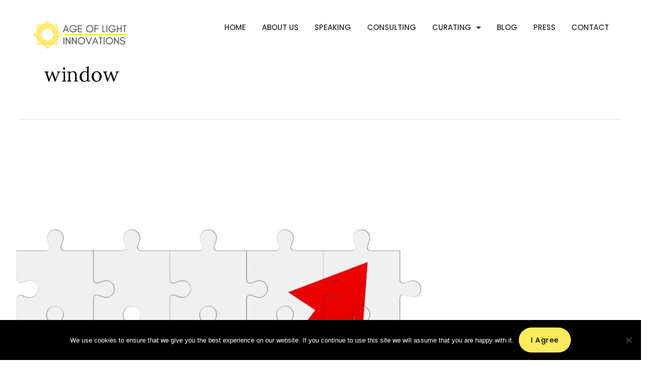

--- FILE ---
content_type: text/css
request_url: https://ageoflightinnovations.com/wp-content/uploads/elementor/css/post-3020.css?ver=1768616085
body_size: 827
content:
.elementor-kit-3020{--e-global-color-primary:#FAE748;--e-global-color-secondary:#333333;--e-global-color-text:#7A7A7A;--e-global-color-accent:#FBEA5C;--e-global-color-163a5695:#FAE748;--e-global-color-30350695:#E7D32D;--e-global-color-2b5b1670:#000;--e-global-color-20858dd6:#FFF;--e-global-color-918a3bb:#FAE748;--e-global-color-2f4f5c6:#ECE0B0;--e-global-color-9da3bce:#FFDE01;--e-global-color-8253d4b:#D6C6A5;--e-global-color-67511b6:#C5A00B;--e-global-typography-primary-font-family:"Roboto";--e-global-typography-primary-font-weight:600;--e-global-typography-secondary-font-family:"Roboto Slab";--e-global-typography-secondary-font-weight:400;--e-global-typography-text-font-family:"Roboto";--e-global-typography-text-font-weight:400;--e-global-typography-accent-font-family:"Roboto";--e-global-typography-accent-font-weight:500;--e-global-typography-9fb37e7-font-size:18px;--e-global-typography-c0d8435-font-size:38px;--e-global-typography-cf62535-font-size:38px;--e-global-typography-cf62535-line-height:1.3em;--e-global-typography-530a243-font-size:18px;--e-global-typography-530a243-text-transform:none;--e-global-typography-eadc721-font-family:"Poppins";--e-global-typography-eadc721-font-size:16px;--e-global-typography-eadc721-font-weight:400;--e-global-typography-57af533-font-family:"Poppins";--e-global-typography-57af533-font-size:14px;--e-global-typography-57af533-font-weight:600;--e-global-typography-57af533-text-transform:uppercase;--e-global-typography-661bb34-font-size:16px;--e-global-typography-661bb34-font-weight:400;--e-global-typography-49bb4a8-font-size:24px;--e-global-typography-43d907d-font-size:16px;--e-global-typography-43d907d-font-weight:600;background-color:#FFFFFF;font-size:16px;}.elementor-kit-3020 e-page-transition{background-color:#FFBC7D;}.elementor-section.elementor-section-boxed > .elementor-container{max-width:1200px;}.e-con{--container-max-width:1200px;--container-default-padding-top:0px;--container-default-padding-right:0px;--container-default-padding-bottom:0px;--container-default-padding-left:0px;}.elementor-widget:not(:last-child){margin-block-end:0px;}.elementor-element{--widgets-spacing:0px 0px;--widgets-spacing-row:0px;--widgets-spacing-column:0px;}{}h1.entry-title{display:var(--page-title-display);}@media(max-width:1024px){.elementor-kit-3020{--e-global-typography-49bb4a8-font-size:24px;}.elementor-section.elementor-section-boxed > .elementor-container{max-width:90%;}.e-con{--container-max-width:90%;--container-default-padding-top:0px;--container-default-padding-right:0px;--container-default-padding-bottom:0px;--container-default-padding-left:0px;}}@media(max-width:767px){.elementor-kit-3020{--e-global-typography-9fb37e7-font-size:16px;--e-global-typography-49bb4a8-font-size:24px;--e-global-typography-43d907d-font-size:16px;}.elementor-section.elementor-section-boxed > .elementor-container{max-width:88%;}.e-con{--container-max-width:88%;--container-default-padding-top:0px;--container-default-padding-right:0px;--container-default-padding-bottom:0px;--container-default-padding-left:0px;}}/* Start custom CSS */html, body{
width:100%;
overflow-x:hidden;
padding: 0;
margin: 0;
}

 /* Mobile (default) */
.section-container {
  padding: 64px 0; /* top/bottom 64px, left/right 0px */
}

/* Tablet */
@media (min-width: 768px) {
  .section-container {
    padding: 80px 0; /* top/bottom 80px, left/right 0px */
  }
}

/* Desktop & Widescreen */
@media (min-width: 1024px) {
  .section-container {
    padding: 104px 40px !important; /* top/bottom 104px, left/right 40px */
  }
}/* End custom CSS */

--- FILE ---
content_type: text/css
request_url: https://ageoflightinnovations.com/wp-content/uploads/elementor/css/post-1964.css?ver=1768616085
body_size: 1751
content:
.elementor-1964 .elementor-element.elementor-element-31f4c04{--display:flex;--position:absolute;--flex-direction:column;--container-widget-width:100%;--container-widget-height:initial;--container-widget-flex-grow:0;--container-widget-align-self:initial;--flex-wrap-mobile:wrap;--padding-top:0px;--padding-bottom:0px;--padding-left:24px;--padding-right:24px;top:24px;--z-index:999;}.elementor-1964 .elementor-element.elementor-element-31f4c04:not(.elementor-motion-effects-element-type-background), .elementor-1964 .elementor-element.elementor-element-31f4c04 > .elementor-motion-effects-container > .elementor-motion-effects-layer{background-color:var( --e-global-color-20858dd6 );}.she-header-transparent-yes{position:absolute;}body:not(.rtl) .elementor-1964 .elementor-element.elementor-element-31f4c04{left:0px;}body.rtl .elementor-1964 .elementor-element.elementor-element-31f4c04{right:0px;}.elementor-1964 .elementor-element.elementor-element-ed4a9f0{--display:flex;--flex-direction:row;--container-widget-width:calc( ( 1 - var( --container-widget-flex-grow ) ) * 100% );--container-widget-height:100%;--container-widget-flex-grow:1;--container-widget-align-self:stretch;--flex-wrap-mobile:wrap;--align-items:center;--gap:24px 24px;--row-gap:24px;--column-gap:24px;--border-radius:300px 300px 300px 300px;--padding-top:8px;--padding-bottom:8px;--padding-left:40px;--padding-right:40px;}.elementor-1964 .elementor-element.elementor-element-ed4a9f0:not(.elementor-motion-effects-element-type-background), .elementor-1964 .elementor-element.elementor-element-ed4a9f0 > .elementor-motion-effects-container > .elementor-motion-effects-layer{background-color:#FFFFFF;}.elementor-1964 .elementor-element.elementor-element-ba5e2c7{text-align:start;}.elementor-1964 .elementor-element.elementor-element-ba5e2c7 img{width:200px;}.elementor-1964 .elementor-element.elementor-element-103a89b.elementor-element{--flex-grow:1;--flex-shrink:0;}.elementor-1964 .elementor-element.elementor-element-103a89b .elementor-menu-toggle{margin:0 auto;}.elementor-1964 .elementor-element.elementor-element-103a89b .elementor-nav-menu .elementor-item{font-family:"Poppins", Sans-serif;font-size:15px;font-weight:500;text-transform:uppercase;}.elementor-1964 .elementor-element.elementor-element-103a89b .elementor-nav-menu--main .elementor-item{color:var( --e-global-color-secondary );fill:var( --e-global-color-secondary );padding-left:0px;padding-right:0px;}.elementor-1964 .elementor-element.elementor-element-103a89b .elementor-nav-menu--main .elementor-item:hover,
					.elementor-1964 .elementor-element.elementor-element-103a89b .elementor-nav-menu--main .elementor-item.elementor-item-active,
					.elementor-1964 .elementor-element.elementor-element-103a89b .elementor-nav-menu--main .elementor-item.highlighted,
					.elementor-1964 .elementor-element.elementor-element-103a89b .elementor-nav-menu--main .elementor-item:focus{color:var( --e-global-color-30350695 );fill:var( --e-global-color-30350695 );}.elementor-1964 .elementor-element.elementor-element-103a89b .elementor-nav-menu--main:not(.e--pointer-framed) .elementor-item:before,
					.elementor-1964 .elementor-element.elementor-element-103a89b .elementor-nav-menu--main:not(.e--pointer-framed) .elementor-item:after{background-color:var( --e-global-color-accent );}.elementor-1964 .elementor-element.elementor-element-103a89b .e--pointer-framed .elementor-item:before,
					.elementor-1964 .elementor-element.elementor-element-103a89b .e--pointer-framed .elementor-item:after{border-color:var( --e-global-color-accent );}.elementor-1964 .elementor-element.elementor-element-103a89b .elementor-nav-menu--main .elementor-item.elementor-item-active{color:var( --e-global-color-secondary );}.elementor-1964 .elementor-element.elementor-element-103a89b .e--pointer-framed .elementor-item:before{border-width:1px;}.elementor-1964 .elementor-element.elementor-element-103a89b .e--pointer-framed.e--animation-draw .elementor-item:before{border-width:0 0 1px 1px;}.elementor-1964 .elementor-element.elementor-element-103a89b .e--pointer-framed.e--animation-draw .elementor-item:after{border-width:1px 1px 0 0;}.elementor-1964 .elementor-element.elementor-element-103a89b .e--pointer-framed.e--animation-corners .elementor-item:before{border-width:1px 0 0 1px;}.elementor-1964 .elementor-element.elementor-element-103a89b .e--pointer-framed.e--animation-corners .elementor-item:after{border-width:0 1px 1px 0;}.elementor-1964 .elementor-element.elementor-element-103a89b .e--pointer-underline .elementor-item:after,
					 .elementor-1964 .elementor-element.elementor-element-103a89b .e--pointer-overline .elementor-item:before,
					 .elementor-1964 .elementor-element.elementor-element-103a89b .e--pointer-double-line .elementor-item:before,
					 .elementor-1964 .elementor-element.elementor-element-103a89b .e--pointer-double-line .elementor-item:after{height:1px;}.elementor-1964 .elementor-element.elementor-element-103a89b{--e-nav-menu-horizontal-menu-item-margin:calc( 32px / 2 );}.elementor-1964 .elementor-element.elementor-element-103a89b .elementor-nav-menu--main:not(.elementor-nav-menu--layout-horizontal) .elementor-nav-menu > li:not(:last-child){margin-bottom:32px;}.elementor-1964 .elementor-element.elementor-element-103a89b .elementor-nav-menu--dropdown a, .elementor-1964 .elementor-element.elementor-element-103a89b .elementor-menu-toggle{color:var( --e-global-color-secondary );fill:var( --e-global-color-secondary );}.elementor-1964 .elementor-element.elementor-element-103a89b .elementor-nav-menu--dropdown a:hover,
					.elementor-1964 .elementor-element.elementor-element-103a89b .elementor-nav-menu--dropdown a:focus,
					.elementor-1964 .elementor-element.elementor-element-103a89b .elementor-nav-menu--dropdown a.elementor-item-active,
					.elementor-1964 .elementor-element.elementor-element-103a89b .elementor-nav-menu--dropdown a.highlighted,
					.elementor-1964 .elementor-element.elementor-element-103a89b .elementor-menu-toggle:hover,
					.elementor-1964 .elementor-element.elementor-element-103a89b .elementor-menu-toggle:focus{color:var( --e-global-color-secondary );}.elementor-1964 .elementor-element.elementor-element-103a89b .elementor-nav-menu--dropdown a:hover,
					.elementor-1964 .elementor-element.elementor-element-103a89b .elementor-nav-menu--dropdown a:focus,
					.elementor-1964 .elementor-element.elementor-element-103a89b .elementor-nav-menu--dropdown a.elementor-item-active,
					.elementor-1964 .elementor-element.elementor-element-103a89b .elementor-nav-menu--dropdown a.highlighted{background-color:var( --e-global-color-primary );}.elementor-1964 .elementor-element.elementor-element-103a89b .elementor-nav-menu--dropdown a.elementor-item-active{color:var( --e-global-color-2b5b1670 );background-color:#FFFFFF;}.elementor-1964 .elementor-element.elementor-element-103a89b .elementor-nav-menu--dropdown .elementor-item, .elementor-1964 .elementor-element.elementor-element-103a89b .elementor-nav-menu--dropdown  .elementor-sub-item{font-family:"Poppins", Sans-serif;font-size:15px;font-weight:500;}.elementor-1964 .elementor-element.elementor-element-103a89b .elementor-nav-menu--dropdown{border-radius:4px 4px 4px 4px;}.elementor-1964 .elementor-element.elementor-element-103a89b .elementor-nav-menu--dropdown li:first-child a{border-top-left-radius:4px;border-top-right-radius:4px;}.elementor-1964 .elementor-element.elementor-element-103a89b .elementor-nav-menu--dropdown li:last-child a{border-bottom-right-radius:4px;border-bottom-left-radius:4px;}.elementor-1964 .elementor-element.elementor-element-103a89b .elementor-nav-menu--main .elementor-nav-menu--dropdown, .elementor-1964 .elementor-element.elementor-element-103a89b .elementor-nav-menu__container.elementor-nav-menu--dropdown{box-shadow:2px 2px 13px -2px rgba(0, 0, 0, 0.15);}.elementor-1964 .elementor-element.elementor-element-103a89b .elementor-nav-menu--main > .elementor-nav-menu > li > .elementor-nav-menu--dropdown, .elementor-1964 .elementor-element.elementor-element-103a89b .elementor-nav-menu__container.elementor-nav-menu--dropdown{margin-top:8px !important;}.elementor-1964 .elementor-element.elementor-element-c157042 .jet-hamburger-panel__inner{background-color:var( --e-global-color-primary );}.elementor-1964 .elementor-element.elementor-element-c157042 .jet-hamburger-panel__toggle{background-color:var( --e-global-color-primary );padding:10px 10px 10px 10px;border-radius:3px 3px 3px 3px;}.elementor-1964 .elementor-element.elementor-element-c157042 .jet-hamburger-panel__toggle:hover{background-color:var( --e-global-color-2b5b1670 );}.elementor-1964 .elementor-element.elementor-element-c157042{width:auto;max-width:auto;}.elementor-1964 .elementor-element.elementor-element-c157042 .jet-hamburger-panel{justify-content:flex-end;}.elementor-1964 .elementor-element.elementor-element-c157042 .jet-hamburger-panel__instance{width:25%;}.elementor-1964 .elementor-element.elementor-element-c157042 .jet-hamburger-panel__close-button{color:var( --e-global-color-2b5b1670 );font-size:26px;}.elementor-1964 .elementor-element.elementor-element-c157042 .jet-hamburger-panel__close-button:before{font-size:26px;}.elementor-1964 .elementor-element.elementor-element-c157042 .jet-hamburger-panel__close-button:hover{color:var( --e-global-color-67511b6 );}.elementor-1964 .elementor-element.elementor-element-c157042 .jet-hamburger-panel__icon{color:var( --e-global-color-2b5b1670 );background-color:rgba(255,255,255,0);font-size:24px;}.elementor-1964 .elementor-element.elementor-element-c157042 .jet-hamburger-panel__icon:before{font-size:24px;}.elementor-1964 .elementor-element.elementor-element-c157042 .jet-hamburger-panel__toggle:hover .jet-hamburger-panel__icon{color:var( --e-global-color-primary );}.elementor-1964 .elementor-element.elementor-element-c157042 .jet-hamburger-panel__toggle-label{font-family:"Roboto", Sans-serif;font-size:15px;font-weight:400;text-transform:none;font-style:normal;line-height:1.8em;letter-spacing:0px;word-spacing:0em;}.elementor-1964:not(.elementor-motion-effects-element-type-background), .elementor-1964 > .elementor-motion-effects-container > .elementor-motion-effects-layer{background-color:#747474;}.elementor-theme-builder-content-area{height:400px;}.elementor-location-header:before, .elementor-location-footer:before{content:"";display:table;clear:both;}@media(min-width:768px){.elementor-1964 .elementor-element.elementor-element-31f4c04{--content-width:1300px;}}@media(max-width:1024px){.elementor-1964 .elementor-element.elementor-element-31f4c04{--padding-top:0px;--padding-bottom:0px;--padding-left:24px;--padding-right:24px;}.elementor-1964 .elementor-element.elementor-element-ed4a9f0{--flex-direction:row;--container-widget-width:calc( ( 1 - var( --container-widget-flex-grow ) ) * 100% );--container-widget-height:100%;--container-widget-flex-grow:1;--container-widget-align-self:stretch;--flex-wrap-mobile:wrap;--justify-content:space-between;--align-items:center;}.elementor-1964 .elementor-element.elementor-element-103a89b{width:var( --container-widget-width, 15% );max-width:15%;--container-widget-width:15%;--container-widget-flex-grow:0;}.elementor-1964 .elementor-element.elementor-element-c157042 > .elementor-widget-container{margin:0px 0px 0px 16px;padding:0px 0px 0px 0px;}.elementor-1964 .elementor-element.elementor-element-c157042 .jet-hamburger-panel__instance{width:60%;}.elementor-1964 .elementor-element.elementor-element-c157042 .jet-hamburger-panel__close-button:before{font-size:24px;}.elementor-1964 .elementor-element.elementor-element-c157042 .jet-hamburger-panel__close-button{font-size:24px;}.elementor-1964 .elementor-element.elementor-element-c157042 .jet-hamburger-panel__toggle{padding:10px 10px 10px 10px;}.elementor-1964 .elementor-element.elementor-element-c157042 .jet-hamburger-panel__icon:before{font-size:24px;}.elementor-1964 .elementor-element.elementor-element-c157042 .jet-hamburger-panel__icon{font-size:24px;}.elementor-1964 .elementor-element.elementor-element-c157042 .jet-hamburger-panel__toggle-label{line-height:1.5em;}}@media(max-width:767px){.elementor-1964 .elementor-element.elementor-element-31f4c04{--padding-top:0px;--padding-bottom:0px;--padding-left:0px;--padding-right:0px;}.elementor-1964 .elementor-element.elementor-element-ed4a9f0{--flex-direction:row;--container-widget-width:initial;--container-widget-height:100%;--container-widget-flex-grow:1;--container-widget-align-self:stretch;--flex-wrap-mobile:wrap;--justify-content:space-between;--padding-top:8px;--padding-bottom:8px;--padding-left:16px;--padding-right:16px;}.elementor-1964 .elementor-element.elementor-element-ba5e2c7{width:var( --container-widget-width, 100px );max-width:100px;--container-widget-width:100px;--container-widget-flex-grow:0;}.elementor-1964 .elementor-element.elementor-element-c157042 .jet-hamburger-panel{justify-content:flex-end;}.elementor-1964 .elementor-element.elementor-element-c157042 .jet-hamburger-panel__instance{width:100%;}.elementor-1964 .elementor-element.elementor-element-c157042 .jet-hamburger-panel__close-button:before{font-size:22px;}.elementor-1964 .elementor-element.elementor-element-c157042 .jet-hamburger-panel__close-button{font-size:22px;width:40px;height:40px;}.elementor-1964 .elementor-element.elementor-element-c157042 .jet-hamburger-panel__toggle{padding:8px 8px 8px 8px;}.elementor-1964 .elementor-element.elementor-element-c157042 .jet-hamburger-panel__icon:before{font-size:16px;}.elementor-1964 .elementor-element.elementor-element-c157042 .jet-hamburger-panel__icon{font-size:16px;}}/* Start custom CSS for container, class: .elementor-element-31f4c04 */.she-header {
    top: 0px !important;
    z-index: 10 !important;
}/* End custom CSS */

--- FILE ---
content_type: text/css
request_url: https://ageoflightinnovations.com/wp-content/uploads/elementor/css/post-1484.css?ver=1768616085
body_size: 2972
content:
.elementor-1484 .elementor-element.elementor-element-aa8e688{--display:flex;--flex-direction:row;--container-widget-width:initial;--container-widget-height:100%;--container-widget-flex-grow:1;--container-widget-align-self:stretch;--flex-wrap-mobile:wrap;--gap:80px 80px;--row-gap:80px;--column-gap:80px;--overlay-opacity:0.85;--padding-top:0px;--padding-bottom:0px;--padding-left:40px;--padding-right:40px;}.elementor-1484 .elementor-element.elementor-element-aa8e688:not(.elementor-motion-effects-element-type-background), .elementor-1484 .elementor-element.elementor-element-aa8e688 > .elementor-motion-effects-container > .elementor-motion-effects-layer{background-image:url("https://ageoflightinnovations.com/wp-content/uploads/2025/06/what-gets-measures-gets-managed-150x150-1.webp");background-position:center center;background-size:cover;}.elementor-1484 .elementor-element.elementor-element-aa8e688::before, .elementor-1484 .elementor-element.elementor-element-aa8e688 > .elementor-background-video-container::before, .elementor-1484 .elementor-element.elementor-element-aa8e688 > .e-con-inner > .elementor-background-video-container::before, .elementor-1484 .elementor-element.elementor-element-aa8e688 > .elementor-background-slideshow::before, .elementor-1484 .elementor-element.elementor-element-aa8e688 > .e-con-inner > .elementor-background-slideshow::before, .elementor-1484 .elementor-element.elementor-element-aa8e688 > .elementor-motion-effects-container > .elementor-motion-effects-layer::before{background-color:#000000;--background-overlay:'';}.elementor-1484 .elementor-element.elementor-element-e3041e0{--display:flex;--justify-content:flex-end;}.elementor-1484 .elementor-element.elementor-element-e3041e0.e-con{--flex-grow:0;--flex-shrink:0;}.elementor-1484 .elementor-element.elementor-element-6cca2b4 > .elementor-widget-container{margin:-24% 0% -6% 0%;}.elementor-1484 .elementor-element.elementor-element-6cca2b4{z-index:5;text-align:center;}.elementor-1484 .elementor-element.elementor-element-6cca2b4 img{width:93%;max-width:530px;}.elementor-1484 .elementor-element.elementor-element-cfeae18{--display:flex;--gap:16px 16px;--row-gap:16px;--column-gap:16px;--border-radius:40px 40px 0px 0px;--padding-top:24px;--padding-bottom:24px;--padding-left:80px;--padding-right:80px;--z-index:6;}.elementor-1484 .elementor-element.elementor-element-cfeae18:not(.elementor-motion-effects-element-type-background), .elementor-1484 .elementor-element.elementor-element-cfeae18 > .elementor-motion-effects-container > .elementor-motion-effects-layer{background-color:var( --e-global-color-primary );}.elementor-1484 .elementor-element.elementor-element-b916cb5{text-align:center;}.elementor-1484 .elementor-element.elementor-element-b916cb5 .elementor-heading-title{color:var( --e-global-color-astglobalcolor2 );}.elementor-1484 .elementor-element.elementor-element-23f8433{text-align:center;font-size:var( --e-global-typography-9fb37e7-font-size );}.elementor-1484 .elementor-element.elementor-element-383625b .elementor-button{background-color:#000000;fill:var( --e-global-color-primary );color:var( --e-global-color-primary );}.elementor-1484 .elementor-element.elementor-element-383625b > .elementor-widget-container{margin:0px 16px 0px 0px;}.elementor-1484 .elementor-element.elementor-element-383625b .elementor-button-content-wrapper{flex-direction:row-reverse;}.elementor-1484 .elementor-element.elementor-element-383625b .elementor-button .elementor-button-content-wrapper{gap:16px;}.elementor-1484 .elementor-element.elementor-element-6752ab4{--display:flex;--justify-content:center;--gap:24px 24px;--row-gap:24px;--column-gap:24px;}.elementor-1484 .elementor-element.elementor-element-03e6500 .elementor-heading-title{color:#FFFFFF;}.elementor-1484 .elementor-element.elementor-element-8ba5939 > .elementor-widget-container{margin:0px 0px -8px 0px;}.elementor-1484 .elementor-element.elementor-element-8ba5939{color:#FFFFFF;}.elementor-1484 .elementor-element.elementor-element-e4264e3 .elementor-field-group{padding-right:calc( 16px/2 );padding-left:calc( 16px/2 );margin-bottom:16px;}.elementor-1484 .elementor-element.elementor-element-e4264e3 .elementor-form-fields-wrapper{margin-left:calc( -16px/2 );margin-right:calc( -16px/2 );margin-bottom:-16px;}.elementor-1484 .elementor-element.elementor-element-e4264e3 .elementor-field-group.recaptcha_v3-bottomleft, .elementor-1484 .elementor-element.elementor-element-e4264e3 .elementor-field-group.recaptcha_v3-bottomright{margin-bottom:0;}body.rtl .elementor-1484 .elementor-element.elementor-element-e4264e3 .elementor-labels-inline .elementor-field-group > label{padding-left:0px;}body:not(.rtl) .elementor-1484 .elementor-element.elementor-element-e4264e3 .elementor-labels-inline .elementor-field-group > label{padding-right:0px;}body .elementor-1484 .elementor-element.elementor-element-e4264e3 .elementor-labels-above .elementor-field-group > label{padding-bottom:0px;}.elementor-1484 .elementor-element.elementor-element-e4264e3 .elementor-field-group > label, .elementor-1484 .elementor-element.elementor-element-e4264e3 .elementor-field-subgroup label{color:#000000;}.elementor-1484 .elementor-element.elementor-element-e4264e3 .elementor-field-type-html{padding-bottom:0px;}.elementor-1484 .elementor-element.elementor-element-e4264e3 .elementor-field-group .elementor-field:not(.elementor-select-wrapper){background-color:#ffffff;border-radius:8px 8px 8px 8px;}.elementor-1484 .elementor-element.elementor-element-e4264e3 .elementor-field-group .elementor-select-wrapper select{background-color:#ffffff;border-radius:8px 8px 8px 8px;}.elementor-1484 .elementor-element.elementor-element-e4264e3 .e-form__buttons__wrapper__button-next{background-color:var( --e-global-color-primary );color:var( --e-global-color-2b5b1670 );}.elementor-1484 .elementor-element.elementor-element-e4264e3 .elementor-button[type="submit"]{background-color:var( --e-global-color-primary );color:var( --e-global-color-2b5b1670 );}.elementor-1484 .elementor-element.elementor-element-e4264e3 .elementor-button[type="submit"] svg *{fill:var( --e-global-color-2b5b1670 );}.elementor-1484 .elementor-element.elementor-element-e4264e3 .e-form__buttons__wrapper__button-previous{color:var( --e-global-color-2b5b1670 );}.elementor-1484 .elementor-element.elementor-element-e4264e3 .e-form__buttons__wrapper__button-previous:hover{color:#ffffff;}.elementor-1484 .elementor-element.elementor-element-e4264e3 .elementor-button{border-radius:8px 8px 8px 8px;padding:0px 0px 0px 0px;}.elementor-1484 .elementor-element.elementor-element-e4264e3 .elementor-message.elementor-message-success{color:#00FF2D;}.elementor-1484 .elementor-element.elementor-element-e4264e3 .elementor-message.elementor-message-danger{color:#FF0000;}.elementor-1484 .elementor-element.elementor-element-e4264e3 .elementor-message.elementor-help-inline{color:#FF0000;}.elementor-1484 .elementor-element.elementor-element-e4264e3{--e-form-steps-indicators-spacing:20px;--e-form-steps-indicator-padding:30px;--e-form-steps-indicator-inactive-secondary-color:#ffffff;--e-form-steps-indicator-active-secondary-color:#ffffff;--e-form-steps-indicator-completed-secondary-color:#ffffff;--e-form-steps-divider-width:1px;--e-form-steps-divider-gap:10px;}.elementor-1484 .elementor-element.elementor-element-006ef3e{--display:flex;--flex-direction:row;--container-widget-width:initial;--container-widget-height:100%;--container-widget-flex-grow:1;--container-widget-align-self:stretch;--flex-wrap-mobile:wrap;--gap:40px 40px;--row-gap:40px;--column-gap:40px;--padding-top:40px;--padding-bottom:40px;--padding-left:40px;--padding-right:40px;}.elementor-1484 .elementor-element.elementor-element-006ef3e:not(.elementor-motion-effects-element-type-background), .elementor-1484 .elementor-element.elementor-element-006ef3e > .elementor-motion-effects-container > .elementor-motion-effects-layer{background-color:var( --e-global-color-2b5b1670 );}.elementor-1484 .elementor-element.elementor-element-056269d{--display:flex;--gap:8px 8px;--row-gap:8px;--column-gap:8px;}.elementor-1484 .elementor-element.elementor-element-f433640 .elementor-heading-title{color:var( --e-global-color-20858dd6 );}.elementor-1484 .elementor-element.elementor-element-34da9a1{color:var( --e-global-color-20858dd6 );}.elementor-1484 .elementor-element.elementor-element-40a9b4f{--display:flex;--justify-content:center;}.elementor-1484 .elementor-element.elementor-element-c3da8d0 .elementor-field-group{padding-right:calc( 16px/2 );padding-left:calc( 16px/2 );margin-bottom:16px;}.elementor-1484 .elementor-element.elementor-element-c3da8d0 .elementor-form-fields-wrapper{margin-left:calc( -16px/2 );margin-right:calc( -16px/2 );margin-bottom:-16px;}.elementor-1484 .elementor-element.elementor-element-c3da8d0 .elementor-field-group.recaptcha_v3-bottomleft, .elementor-1484 .elementor-element.elementor-element-c3da8d0 .elementor-field-group.recaptcha_v3-bottomright{margin-bottom:0;}body.rtl .elementor-1484 .elementor-element.elementor-element-c3da8d0 .elementor-labels-inline .elementor-field-group > label{padding-left:0px;}body:not(.rtl) .elementor-1484 .elementor-element.elementor-element-c3da8d0 .elementor-labels-inline .elementor-field-group > label{padding-right:0px;}body .elementor-1484 .elementor-element.elementor-element-c3da8d0 .elementor-labels-above .elementor-field-group > label{padding-bottom:0px;}.elementor-1484 .elementor-element.elementor-element-c3da8d0 .elementor-field-type-html{padding-bottom:0px;}.elementor-1484 .elementor-element.elementor-element-c3da8d0 .elementor-field-group .elementor-field:not(.elementor-select-wrapper){background-color:#ffffff;border-radius:8px 8px 8px 8px;}.elementor-1484 .elementor-element.elementor-element-c3da8d0 .elementor-field-group .elementor-select-wrapper select{background-color:#ffffff;border-radius:8px 8px 8px 8px;}.elementor-1484 .elementor-element.elementor-element-c3da8d0 .e-form__buttons__wrapper__button-next{background-color:var( --e-global-color-primary );color:var( --e-global-color-2b5b1670 );}.elementor-1484 .elementor-element.elementor-element-c3da8d0 .elementor-button[type="submit"]{background-color:var( --e-global-color-primary );color:var( --e-global-color-2b5b1670 );}.elementor-1484 .elementor-element.elementor-element-c3da8d0 .elementor-button[type="submit"] svg *{fill:var( --e-global-color-2b5b1670 );}.elementor-1484 .elementor-element.elementor-element-c3da8d0 .e-form__buttons__wrapper__button-previous{color:#ffffff;}.elementor-1484 .elementor-element.elementor-element-c3da8d0 .e-form__buttons__wrapper__button-next:hover{color:#ffffff;}.elementor-1484 .elementor-element.elementor-element-c3da8d0 .elementor-button[type="submit"]:hover{color:#ffffff;}.elementor-1484 .elementor-element.elementor-element-c3da8d0 .elementor-button[type="submit"]:hover svg *{fill:#ffffff;}.elementor-1484 .elementor-element.elementor-element-c3da8d0 .e-form__buttons__wrapper__button-previous:hover{color:#ffffff;}.elementor-1484 .elementor-element.elementor-element-c3da8d0 .elementor-button{border-radius:8px 8px 8px 8px;padding:16px 032px 16px 032px;}.elementor-1484 .elementor-element.elementor-element-c3da8d0{--e-form-steps-indicators-spacing:20px;--e-form-steps-indicator-padding:30px;--e-form-steps-indicator-inactive-secondary-color:#ffffff;--e-form-steps-indicator-active-secondary-color:#ffffff;--e-form-steps-indicator-completed-secondary-color:#ffffff;--e-form-steps-divider-width:1px;--e-form-steps-divider-gap:10px;}.elementor-1484 .elementor-element.elementor-element-746b8fa{--display:flex;--flex-direction:row;--container-widget-width:initial;--container-widget-height:100%;--container-widget-flex-grow:1;--container-widget-align-self:stretch;--flex-wrap-mobile:wrap;--gap:40px 40px;--row-gap:40px;--column-gap:40px;--overlay-opacity:0.13;--padding-top:80px;--padding-bottom:40px;--padding-left:0px;--padding-right:0px;}.elementor-1484 .elementor-element.elementor-element-746b8fa:not(.elementor-motion-effects-element-type-background), .elementor-1484 .elementor-element.elementor-element-746b8fa > .elementor-motion-effects-container > .elementor-motion-effects-layer{background-color:var( --e-global-color-2b5b1670 );}.elementor-1484 .elementor-element.elementor-element-746b8fa::before, .elementor-1484 .elementor-element.elementor-element-746b8fa > .elementor-background-video-container::before, .elementor-1484 .elementor-element.elementor-element-746b8fa > .e-con-inner > .elementor-background-video-container::before, .elementor-1484 .elementor-element.elementor-element-746b8fa > .elementor-background-slideshow::before, .elementor-1484 .elementor-element.elementor-element-746b8fa > .e-con-inner > .elementor-background-slideshow::before, .elementor-1484 .elementor-element.elementor-element-746b8fa > .elementor-motion-effects-container > .elementor-motion-effects-layer::before{background-image:url("https://ageoflightinnovations.com/wp-content/uploads/2025/07/Company_Logo_landscape-removebg-preview1-1.png");--background-overlay:'';background-position:100% 25%;background-repeat:no-repeat;background-size:14% auto;}.elementor-1484 .elementor-element.elementor-element-20d29da{--display:flex;--gap:16px 16px;--row-gap:16px;--column-gap:16px;}.elementor-1484 .elementor-element.elementor-element-20d29da.e-con{--flex-grow:0;--flex-shrink:0;}.elementor-1484 .elementor-element.elementor-element-aeda157{text-align:start;}.elementor-1484 .elementor-element.elementor-element-aeda157 img{width:200px;}.elementor-1484 .elementor-element.elementor-element-3d37683{width:var( --container-widget-width, 86% );max-width:86%;--container-widget-width:86%;--container-widget-flex-grow:0;color:#FFFFFF;}.elementor-1484 .elementor-element.elementor-element-fa705c9{--display:flex;--gap:16px 16px;--row-gap:16px;--column-gap:16px;}.elementor-1484 .elementor-element.elementor-element-b4e8fc0 .elementor-heading-title{color:#F4F4F4;}.elementor-1484 .elementor-element.elementor-element-9bdcd56 > .elementor-widget-container{margin:4px 0px 0px 0px;}.elementor-1484 .elementor-element.elementor-element-9bdcd56 .elementor-nav-menu--main .elementor-item{color:#FFFFFF;fill:#FFFFFF;padding-left:0px;padding-right:0px;padding-top:3px;padding-bottom:3px;}.elementor-1484 .elementor-element.elementor-element-9bdcd56 .elementor-nav-menu--main .elementor-item:hover,
					.elementor-1484 .elementor-element.elementor-element-9bdcd56 .elementor-nav-menu--main .elementor-item.elementor-item-active,
					.elementor-1484 .elementor-element.elementor-element-9bdcd56 .elementor-nav-menu--main .elementor-item.highlighted,
					.elementor-1484 .elementor-element.elementor-element-9bdcd56 .elementor-nav-menu--main .elementor-item:focus{color:var( --e-global-color-primary );fill:var( --e-global-color-primary );}.elementor-1484 .elementor-element.elementor-element-9bdcd56 .elementor-nav-menu--main .elementor-item.elementor-item-active{color:var( --e-global-color-20858dd6 );}.elementor-1484 .elementor-element.elementor-element-9bdcd56{--e-nav-menu-horizontal-menu-item-margin:calc( 10px / 2 );}.elementor-1484 .elementor-element.elementor-element-9bdcd56 .elementor-nav-menu--main:not(.elementor-nav-menu--layout-horizontal) .elementor-nav-menu > li:not(:last-child){margin-bottom:10px;}.elementor-1484 .elementor-element.elementor-element-1283257{--display:flex;--gap:16px 16px;--row-gap:16px;--column-gap:16px;}.elementor-1484 .elementor-element.elementor-element-66f1177 .elementor-heading-title{color:#F4F4F4;}.elementor-1484 .elementor-element.elementor-element-23c5150 .elementor-icon-list-items:not(.elementor-inline-items) .elementor-icon-list-item:not(:last-child){padding-block-end:calc(8px/2);}.elementor-1484 .elementor-element.elementor-element-23c5150 .elementor-icon-list-items:not(.elementor-inline-items) .elementor-icon-list-item:not(:first-child){margin-block-start:calc(8px/2);}.elementor-1484 .elementor-element.elementor-element-23c5150 .elementor-icon-list-items.elementor-inline-items .elementor-icon-list-item{margin-inline:calc(8px/2);}.elementor-1484 .elementor-element.elementor-element-23c5150 .elementor-icon-list-items.elementor-inline-items{margin-inline:calc(-8px/2);}.elementor-1484 .elementor-element.elementor-element-23c5150 .elementor-icon-list-items.elementor-inline-items .elementor-icon-list-item:after{inset-inline-end:calc(-8px/2);}.elementor-1484 .elementor-element.elementor-element-23c5150 .elementor-icon-list-icon i{color:var( --e-global-color-primary );transition:color 0.3s;}.elementor-1484 .elementor-element.elementor-element-23c5150 .elementor-icon-list-icon svg{fill:var( --e-global-color-primary );transition:fill 0.3s;}.elementor-1484 .elementor-element.elementor-element-23c5150{--e-icon-list-icon-size:16px;--icon-vertical-offset:0px;}.elementor-1484 .elementor-element.elementor-element-23c5150 .elementor-icon-list-text{color:#FFFFFF;transition:color 0.3s;}.elementor-1484 .elementor-element.elementor-element-354b52b{--display:flex;--gap:16px 16px;--row-gap:16px;--column-gap:16px;}.elementor-1484 .elementor-element.elementor-element-d21558d .elementor-heading-title{color:#F4F4F4;}.elementor-1484 .elementor-element.elementor-element-e0a79a0{color:#FFFFFF;}.elementor-1484 .elementor-element.elementor-element-00cfe2d .elementor-icon-list-items:not(.elementor-inline-items) .elementor-icon-list-item:not(:last-child){padding-block-end:calc(5px/2);}.elementor-1484 .elementor-element.elementor-element-00cfe2d .elementor-icon-list-items:not(.elementor-inline-items) .elementor-icon-list-item:not(:first-child){margin-block-start:calc(5px/2);}.elementor-1484 .elementor-element.elementor-element-00cfe2d .elementor-icon-list-items.elementor-inline-items .elementor-icon-list-item{margin-inline:calc(5px/2);}.elementor-1484 .elementor-element.elementor-element-00cfe2d .elementor-icon-list-items.elementor-inline-items{margin-inline:calc(-5px/2);}.elementor-1484 .elementor-element.elementor-element-00cfe2d .elementor-icon-list-items.elementor-inline-items .elementor-icon-list-item:after{inset-inline-end:calc(-5px/2);}.elementor-1484 .elementor-element.elementor-element-00cfe2d .elementor-icon-list-icon i{color:var( --e-global-color-primary );transition:color 0.3s;}.elementor-1484 .elementor-element.elementor-element-00cfe2d .elementor-icon-list-icon svg{fill:var( --e-global-color-primary );transition:fill 0.3s;}.elementor-1484 .elementor-element.elementor-element-00cfe2d{--e-icon-list-icon-size:16px;--icon-vertical-offset:0px;}.elementor-1484 .elementor-element.elementor-element-00cfe2d .elementor-icon-list-icon{padding-inline-end:8px;}.elementor-1484 .elementor-element.elementor-element-00cfe2d .elementor-icon-list-text{color:#FFFFFF;transition:color 0.3s;}.elementor-1484 .elementor-element.elementor-element-aaefbec{--display:flex;--flex-direction:row;--container-widget-width:initial;--container-widget-height:100%;--container-widget-flex-grow:1;--container-widget-align-self:stretch;--flex-wrap-mobile:wrap;--justify-content:space-between;--gap:16px 16px;--row-gap:16px;--column-gap:16px;border-style:solid;--border-style:solid;border-width:1px 0px 0px 0px;--border-top-width:1px;--border-right-width:0px;--border-bottom-width:0px;--border-left-width:0px;border-color:#E7D32D29;--border-color:#E7D32D29;--padding-top:20px;--padding-bottom:20px;--padding-left:20px;--padding-right:20px;}.elementor-1484 .elementor-element.elementor-element-aaefbec:not(.elementor-motion-effects-element-type-background), .elementor-1484 .elementor-element.elementor-element-aaefbec > .elementor-motion-effects-container > .elementor-motion-effects-layer{background-color:var( --e-global-color-2b5b1670 );}.elementor-1484 .elementor-element.elementor-element-9dccc10{--display:flex;--justify-content:center;--padding-top:0px;--padding-bottom:0px;--padding-left:0px;--padding-right:0px;}.elementor-1484 .elementor-element.elementor-element-79ce929{text-align:start;color:#FFFFFF;}.elementor-1484 .elementor-element.elementor-element-145d57e{--display:flex;--justify-content:center;--padding-top:0px;--padding-bottom:0px;--padding-left:0px;--padding-right:0px;}.elementor-1484 .elementor-element.elementor-element-bce6b5a{--display:flex;--flex-direction:row;--container-widget-width:calc( ( 1 - var( --container-widget-flex-grow ) ) * 100% );--container-widget-height:100%;--container-widget-flex-grow:1;--container-widget-align-self:stretch;--flex-wrap-mobile:wrap;--align-items:stretch;--gap:10px 10px;--row-gap:10px;--column-gap:10px;--margin-top:0px;--margin-bottom:0px;--margin-left:0px;--margin-right:0px;}.elementor-1484 .elementor-element.elementor-element-c2009cd{--display:flex;--justify-content:center;--padding-top:0px;--padding-bottom:0px;--padding-left:0px;--padding-right:0px;}.elementor-1484 .elementor-element.elementor-element-5016e45{text-align:end;}.elementor-1484 .elementor-element.elementor-element-5016e45 .elementor-heading-title{color:#FFFFFF;}.elementor-theme-builder-content-area{height:400px;}.elementor-location-header:before, .elementor-location-footer:before{content:"";display:table;clear:both;}@media(max-width:1024px){.elementor-1484 .elementor-element.elementor-element-aa8e688{--padding-top:0px;--padding-bottom:0px;--padding-left:0px;--padding-right:0px;}.elementor-1484 .elementor-element.elementor-element-6cca2b4 > .elementor-widget-container{margin:-32% 0% 0% 0%;}.elementor-1484 .elementor-element.elementor-element-6cca2b4 img{width:100%;}.elementor-1484 .elementor-element.elementor-element-cfeae18{--padding-top:24px;--padding-bottom:24px;--padding-left:24px;--padding-right:24px;}.elementor-1484 .elementor-element.elementor-element-23f8433{font-size:var( --e-global-typography-9fb37e7-font-size );}.elementor-1484 .elementor-element.elementor-element-6752ab4{--padding-top:0px;--padding-bottom:0px;--padding-left:0px;--padding-right:0px;}.elementor-1484 .elementor-element.elementor-element-03e6500 > .elementor-widget-container{margin:40px 0px 0px 0px;}.elementor-1484 .elementor-element.elementor-element-006ef3e{--flex-direction:column;--container-widget-width:100%;--container-widget-height:initial;--container-widget-flex-grow:0;--container-widget-align-self:initial;--flex-wrap-mobile:wrap;--gap:24px 24px;--row-gap:24px;--column-gap:24px;--padding-top:40px;--padding-bottom:40px;--padding-left:0px;--padding-right:0px;}.elementor-1484 .elementor-element.elementor-element-746b8fa{--gap:0px 0px;--row-gap:0px;--column-gap:0px;--flex-wrap:wrap;--padding-top:0px;--padding-bottom:40px;--padding-left:0px;--padding-right:0px;}.elementor-1484 .elementor-element.elementor-element-746b8fa::before, .elementor-1484 .elementor-element.elementor-element-746b8fa > .elementor-background-video-container::before, .elementor-1484 .elementor-element.elementor-element-746b8fa > .e-con-inner > .elementor-background-video-container::before, .elementor-1484 .elementor-element.elementor-element-746b8fa > .elementor-background-slideshow::before, .elementor-1484 .elementor-element.elementor-element-746b8fa > .e-con-inner > .elementor-background-slideshow::before, .elementor-1484 .elementor-element.elementor-element-746b8fa > .elementor-motion-effects-container > .elementor-motion-effects-layer::before{background-position:0% 0%;}.elementor-1484 .elementor-element.elementor-element-20d29da{--margin-top:0px;--margin-bottom:40px;--margin-left:0px;--margin-right:0px;--padding-top:0px;--padding-bottom:0px;--padding-left:0px;--padding-right:0px;}.elementor-1484 .elementor-element.elementor-element-aaefbec{--padding-top:10px;--padding-bottom:10px;--padding-left:0px;--padding-right:0px;}.elementor-1484 .elementor-element.elementor-element-9dccc10{--justify-content:center;}.elementor-1484 .elementor-element.elementor-element-c2009cd{--justify-content:center;}}@media(max-width:767px){.elementor-1484 .elementor-element.elementor-element-aa8e688{--gap:40px 40px;--row-gap:40px;--column-gap:40px;}.elementor-1484 .elementor-element.elementor-element-6cca2b4 > .elementor-widget-container{margin:-16% 0% 0% 0%;}.elementor-1484 .elementor-element.elementor-element-6cca2b4 img{width:80%;}.elementor-1484 .elementor-element.elementor-element-23f8433{font-size:var( --e-global-typography-9fb37e7-font-size );}.elementor-1484 .elementor-element.elementor-element-006ef3e{--gap:24px 24px;--row-gap:24px;--column-gap:24px;}.elementor-1484 .elementor-element.elementor-element-746b8fa{--gap:32px 32px;--row-gap:32px;--column-gap:32px;--padding-top:0px;--padding-bottom:64px;--padding-left:0px;--padding-right:0px;}.elementor-1484 .elementor-element.elementor-element-746b8fa::before, .elementor-1484 .elementor-element.elementor-element-746b8fa > .elementor-background-video-container::before, .elementor-1484 .elementor-element.elementor-element-746b8fa > .e-con-inner > .elementor-background-video-container::before, .elementor-1484 .elementor-element.elementor-element-746b8fa > .elementor-background-slideshow::before, .elementor-1484 .elementor-element.elementor-element-746b8fa > .e-con-inner > .elementor-background-slideshow::before, .elementor-1484 .elementor-element.elementor-element-746b8fa > .elementor-motion-effects-container > .elementor-motion-effects-layer::before{background-position:0% 0%;}.elementor-1484 .elementor-element.elementor-element-20d29da{--gap:24px 24px;--row-gap:24px;--column-gap:24px;--margin-top:0px;--margin-bottom:0px;--margin-left:0px;--margin-right:0px;}.elementor-1484 .elementor-element.elementor-element-aaefbec{--padding-top:24px;--padding-bottom:24px;--padding-left:0px;--padding-right:0px;}.elementor-1484 .elementor-element.elementor-element-9dccc10{--padding-top:0px;--padding-bottom:10px;--padding-left:0px;--padding-right:0px;}.elementor-1484 .elementor-element.elementor-element-79ce929{text-align:center;}.elementor-1484 .elementor-element.elementor-element-5016e45{text-align:center;}}@media(min-width:768px){.elementor-1484 .elementor-element.elementor-element-e3041e0{--width:45.469%;}.elementor-1484 .elementor-element.elementor-element-20d29da{--width:30%;}.elementor-1484 .elementor-element.elementor-element-fa705c9{--width:30%;}.elementor-1484 .elementor-element.elementor-element-1283257{--width:30%;}.elementor-1484 .elementor-element.elementor-element-354b52b{--width:40%;}.elementor-1484 .elementor-element.elementor-element-9dccc10{--width:70%;}.elementor-1484 .elementor-element.elementor-element-145d57e{--width:30%;}}@media(max-width:1024px) and (min-width:768px){.elementor-1484 .elementor-element.elementor-element-e3041e0{--width:50%;}.elementor-1484 .elementor-element.elementor-element-6752ab4{--width:50%;}.elementor-1484 .elementor-element.elementor-element-20d29da{--width:100%;}.elementor-1484 .elementor-element.elementor-element-fa705c9{--width:30%;}.elementor-1484 .elementor-element.elementor-element-1283257{--width:30%;}.elementor-1484 .elementor-element.elementor-element-354b52b{--width:40%;}}@media(min-width:1025px){.elementor-1484 .elementor-element.elementor-element-aa8e688:not(.elementor-motion-effects-element-type-background), .elementor-1484 .elementor-element.elementor-element-aa8e688 > .elementor-motion-effects-container > .elementor-motion-effects-layer{background-attachment:fixed;}}/* Start custom CSS for form, class: .elementor-element-e4264e3 */.elementor-1484 .elementor-element.elementor-element-e4264e3 button {
    margin-top: 16px;
}/* End custom CSS */

--- FILE ---
content_type: text/css
request_url: https://ageoflightinnovations.com/wp-content/uploads/elementor/css/post-1946.css?ver=1768616085
body_size: 473
content:
.elementor-1946 .elementor-element.elementor-element-b29c85d:not(.elementor-motion-effects-element-type-background), .elementor-1946 .elementor-element.elementor-element-b29c85d > .elementor-motion-effects-container > .elementor-motion-effects-layer{background-color:#CFB53900;}.elementor-1946 .elementor-element.elementor-element-b29c85d{transition:background 0.3s, border 0.3s, border-radius 0.3s, box-shadow 0.3s;margin-top:0px;margin-bottom:0px;}.elementor-1946 .elementor-element.elementor-element-b29c85d > .elementor-background-overlay{transition:background 0.3s, border-radius 0.3s, opacity 0.3s;}.elementor-1946 .elementor-element.elementor-element-d81478a > .elementor-element-populated{margin:60px 30px 60px 30px;--e-column-margin-right:30px;--e-column-margin-left:30px;padding:0px 0px 0px 0px;}.elementor-1946 .elementor-element.elementor-element-f5cb289{width:100%;max-width:100%;text-align:start;}.elementor-1946 .elementor-element.elementor-element-f5cb289 > .elementor-widget-container{padding:0px 0px 16px 0px;}.elementor-1946 .elementor-element.elementor-element-f5cb289 img{width:100%;}.elementor-1946 .elementor-element.elementor-element-333bf89 .elementor-nav-menu--dropdown a, .elementor-1946 .elementor-element.elementor-element-333bf89 .elementor-menu-toggle{color:var( --e-global-color-2b5b1670 );fill:var( --e-global-color-2b5b1670 );}.elementor-1946 .elementor-element.elementor-element-333bf89 .elementor-nav-menu--dropdown{background-color:#02010100;}.elementor-1946 .elementor-element.elementor-element-333bf89 .elementor-nav-menu--dropdown a:hover,
					.elementor-1946 .elementor-element.elementor-element-333bf89 .elementor-nav-menu--dropdown a:focus,
					.elementor-1946 .elementor-element.elementor-element-333bf89 .elementor-nav-menu--dropdown a.elementor-item-active,
					.elementor-1946 .elementor-element.elementor-element-333bf89 .elementor-nav-menu--dropdown a.highlighted,
					.elementor-1946 .elementor-element.elementor-element-333bf89 .elementor-menu-toggle:hover,
					.elementor-1946 .elementor-element.elementor-element-333bf89 .elementor-menu-toggle:focus{color:var( --e-global-color-67511b6 );}.elementor-1946 .elementor-element.elementor-element-333bf89 .elementor-nav-menu--dropdown a:hover,
					.elementor-1946 .elementor-element.elementor-element-333bf89 .elementor-nav-menu--dropdown a:focus,
					.elementor-1946 .elementor-element.elementor-element-333bf89 .elementor-nav-menu--dropdown a.elementor-item-active,
					.elementor-1946 .elementor-element.elementor-element-333bf89 .elementor-nav-menu--dropdown a.highlighted{background-color:#24367300;}.elementor-1946 .elementor-element.elementor-element-333bf89 .elementor-nav-menu--dropdown a.elementor-item-active{color:var( --e-global-color-67511b6 );background-color:#02010100;}.elementor-1946 .elementor-element.elementor-element-333bf89 .elementor-nav-menu--dropdown .elementor-item, .elementor-1946 .elementor-element.elementor-element-333bf89 .elementor-nav-menu--dropdown  .elementor-sub-item{font-size:20px;}.elementor-1946 .elementor-element.elementor-element-333bf89 .elementor-nav-menu--dropdown a{padding-left:8px;padding-right:8px;}@media(max-width:1024px){.elementor-1946 .elementor-element.elementor-element-f5cb289 img{width:100%;}}@media(max-width:767px){.elementor-1946 .elementor-element.elementor-element-f5cb289 img{width:100%;}}